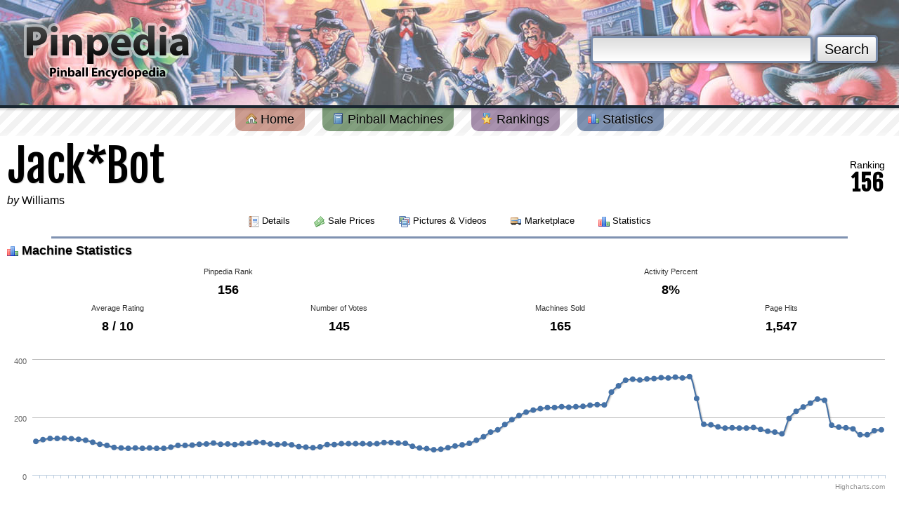

--- FILE ---
content_type: text/html; charset=utf-8
request_url: https://www.pinpedia.com/machine/973/statistics
body_size: 5246
content:
<!DOCTYPE html PUBLIC "-//W3C//DTD XHTML 1.0 Transitional//EN" "http://www.w3.org/TR/xhtml1/DTD/xhtml1-transitional.dtd">
<html xmlns="http://www.w3.org/1999/xhtml" xmlns:og="http://opengraphprotocol.org/schema/" xmlns:fb="http://developers.facebook.com/schema/">
<head>
	<meta http-equiv="content-type" content="text/html; charset=UTF-8">
	<meta property='fb:app_id' content='107609879280742' />
<meta property='og:site_name' content='Pinpedia' />
<meta property='og:title' content='Jack*Bot' />
<meta property='og:image' content='https://cdn.pinpedia.com/photos/13852_N.jpg' />
<meta property='og:type' content='game' />
<meta property='og:url' content='https://www.pinpedia.com/machine/973' />
<meta name='twitter:site' content='@pinpedia' />
<meta name='keywords' content='Jack*Bot pinball, 1995 pinball machines, Williams pinball machines, pinball buying guide, sales, auctions, prices, machine value, pinball ratings, game features, photos and videos' />
<meta name='twitter:card' content='summary_large_image' />
<meta name='twitter:title' content='Jack*Bot' />
<meta name='twitter:image' content='https://cdn.pinpedia.com/photos/13852_N.jpg' />

	
	<title>Jack*Bot - Machine Statistics - Pinpedia</title>
	
	
	<link type='application/opensearchdescription+xml' rel='search' href='https://www.pinpedia.com/osd.xml' />
	<link rel='apple-touch-icon' sizes='180x180' href='https://www.pinpedia.com/apple-touch-icon.png' />
	<link rel='icon' type='image/png' sizes='32x32' href='https://www.pinpedia.com/favicon-32x32.png' />
	<link rel='icon' type='image/png' sizes='16x16' href='https://www.pinpedia.com/favicon-16x16.png' />
	<link rel='manifest' href='https://www.pinpedia.com/site.webmanifest' />
	
	<link rel='preconnect' href='https://fonts.gstatic.com'>
	<link href='https://fonts.googleapis.com/css2?family=Bebas+Neue&family=Fjalla+One&display=swap' rel='stylesheet'>

	<link type='text/css' rel='stylesheet' href='https://cdn.pinpedia.com/css/pinpedia.1.css' />

	<script type='text/javascript'>
		window.pinpedia = {
			baseUrl: 'https://www.pinpedia.com/',
			staticUrl: 'https://cdn.pinpedia.com/',
			session: 'f7129bf3d176f4db9e8cb69e34a25a0b'
		};
		
	 	var _gaq = _gaq || [];
	</script>
	
	<script src='https://cdn.pinpedia.com/scripts/jquery-1.7.2.min.js' type='text/javascript'></script>
	<script src='https://cdn.pinpedia.com/scripts/pinpedia.bz1le.js' type='text/javascript'></script>
	
	<script type="text/javascript">	
		$(document).ready(function() {
			$('a[rel=tipsy]').tipsy({fade: true, gravity: $.fn.tipsy.autoWE});
			
			$.TypeAhead('#header-search-query','#header-search-typeahead', {
				queryUrl: window.pinpedia.baseUrl + 'api/typeahead'
			});
		});
	</script>
	<script defer src="https://cloud.umami.is/script.js" data-website-id="7f2cdf34-5ee9-4fd7-b0d2-e93f92d6542b"></script>
</head>
<body style='margin-top:0'>
<div id='header' style="background: url('https://cdn.pinpedia.com/headers/header_cc.jpg') 50% 50%;">

	<form action='https://www.pinpedia.com/search' method='get' id='header-search'>
		<input type='text' id='header-search-query' name='q' value='' />
		<button type='submit'>Search</button>
		<div id='header-search-typeahead' style='display:none;'></div>
	</form>

	<div id='header-logo'>
		<a href='https://www.pinpedia.com/'><img src='https://cdn.pinpedia.com/images/logo.png' alt='' /></a>
	</div>
</div>

<div id='menu'>
	<a href='https://www.pinpedia.com/' class='red'>
		<img src='https://cdn.pinpedia.com/images/blank.png' class='sprite sprite-house' alt='' /> Home
	</a>
	<a href='https://www.pinpedia.com/machine' class='green'>
		<img src='https://cdn.pinpedia.com/images/blank.png' class='sprite sprite-book' alt='' /> Pinball Machines
	</a>
	<a href='https://www.pinpedia.com/ranking' class='purple'>
		<img src='https://cdn.pinpedia.com/images/blank.png' class='sprite sprite-award_star_gold' alt='' /> Rankings
	</a>
	<a href='https://www.pinpedia.com/statistics' class='blue'>
		<img src='https://cdn.pinpedia.com/images/blank.png' class='sprite sprite-chart_bar' alt='' /> Statistics
	</a>
</div>

<div id='content'>
	
	<div style="display:flex;flex-direction:row;justify-content:space-between;align-items:center;">
		<div>
			<h2 style="font-family:'Fjalla One',serif;font-weight:400;line-height:1;font-size:clamp(2rem, calc(60vw / 8 * 2), 4rem);margin-bottom:0">Jack*Bot</h2>
			<div><em>by</em> <a href='https://www.pinpedia.com/manufacturer/518'>Williams</a></div>
		</div>
		<div style="text-align:center;margin:10px">
			<div style="font-size: 0.875rem;line-height:1.25rem;letter-spacing:-0.025em;">
				Ranking
			</div>
			<div style="font-family:'Fjalla One',serif;line-height:1;font-weight:600;font-size:2rem">
				156
			</div>
		</div>
	</div>
		<div class='machine_menu'>
	<a href='https://www.pinpedia.com/machine/973'>
			<img src='https://cdn.pinpedia.com/images/blank.png' class='sprite sprite-report' alt='' /> Details
		</a>
	<a href='https://www.pinpedia.com/machine/973/prices'>
			<img src='https://cdn.pinpedia.com/images/blank.png' class='sprite sprite-money' alt='' /> Sale Prices
		</a>
	<a href='https://www.pinpedia.com/machine/973/media'>
			<img src='https://cdn.pinpedia.com/images/blank.png' class='sprite sprite-images' alt='' /> Pictures &amp; Videos
		</a>
	<a href='https://www.pinpedia.com/machine/973/marketplace'>
			<img src='https://cdn.pinpedia.com/images/blank.png' class='sprite sprite-lorry' alt='' /> Marketplace
		</a>
	<a href='https://www.pinpedia.com/machine/973/statistics' class='strong'>
			<img src='https://cdn.pinpedia.com/images/blank.png' class='sprite sprite-chart_bar' alt='' /> Statistics
		</a>
	</div>
		<hr class='blue' /><h3><img src='https://cdn.pinpedia.com/images/blank.png' class='sprite sprite-chart_bar' alt='' /> Machine Statistics</h3>
<table cellspacing='0'>
<tr class='stats_table_title'>
<td width='50%'>Pinpedia Rank</td>
<td width='50%'>Activity Percent</td>
</tr>
<tr class='stats_table_detail'>
<td>156</td>
<td>8%</td>
</tr>
</table>
<table cellspacing='0'>
<tr class='stats_table_title'>
<td width='25%'>Average Rating</td>
<td width='25%'>Number of Votes</td>
<td width='25%'>Machines Sold</td>
<td width='25%'>Page Hits</td>
</tr>
<tr class='stats_table_detail'>
<td>8 / 10</td>
<td>145</td>
<td>165</td>
<td>1,547</td>
</tr>
</table><br />
<div id="container" style="min-width: 400px; height: 200px; margin: 0 auto"></div><br />

<hr class='green' />

<h3><img src='https://cdn.pinpedia.com/images/blank.png' class='sprite sprite-money' alt='' /> Auction Results</h3>
<table cellspacing='0'>
<tr class='stats_table_title'>
<td width='25%'>Auction Results</td>
<td width='25%'>Average Prices</td>
<td width='25%'>Auction Results (Past Year)</td>
<td width='25%'>Average Prices (Past Year)</td>
</tr>
<tr class='stats_table_detail'>
<td>165</td>
<td>USD $1,740</td>
<td>3</td>
<td>USD $3,626 </td>
</tr>
</table><br />
<div id="containerTwo" style="min-width: 400px; height: 250px; margin: 0 auto"></div><br />

<hr class='green' />	
	
<h3><img src='https://cdn.pinpedia.com/images/blank.png' class='sprite sprite-images' alt='' /> Machine Media</h3>
<table cellspacing='0'>
<tr class='stats_table_title'>
<td width='50%'>Pictures</td>
<td width='50%'>Videos</td>
</tr>
<tr class='stats_table_detail'>
<td>63</td>
<td>1</td>
</tr>
</table>
<br /><hr class='purple' />
<h3>
<a style='float:right;font-weight: normal;font-size: 12px;text-shadow: none;' rel='tipsy' title='As an eBay Partner, we may be compensated if you make a purchase from the follwing listings'>Sponsored Links</a>
<img src='https://cdn.pinpedia.com/images/blank.png' class='sprite sprite-lorry' alt='' /> Ebay Listings
</h3>
<div align='center'>
<script type='text/javascript'><!--
pinpedia_auction_mid = 973;
//--></script>
<script src='https://cdn.pinpedia.com/scripts/ebayauctions.js' type='text/javascript'></script>
</div><br /><br />

<script src='https://cdn.pinpedia.com/scripts/highcharts.js' type='text/javascript'></script>
<script type="text/javascript">
$(function () {
    var chart;
    var chartTwo;
    $(document).ready(function() {
        chart = new Highcharts.Chart({
            chart: {
                renderTo: 'container',
                type: 'line',
                marginBottom: 25
            },
            title: false,
            xAxis: {
                categories: ['Mar 2016','Apr 2016','May 2016','Jun 2016','Jul 2016','Aug 2016','Sep 2016','Oct 2016','Nov 2016','Dec 2016','Jan 2017','Feb 2017','Mar 2017','Apr 2017','May 2017','Jun 2017','Jul 2017','Aug 2017','Sep 2017','Oct 2017','Nov 2017','Dec 2017','Jan 2018','Feb 2018','Mar 2018','Apr 2018','May 2018','Jun 2018','Jul 2018','Aug 2018','Sep 2018','Oct 2018','Nov 2018','Dec 2018','Jan 2019','Feb 2019','Mar 2019','Apr 2019','May 2019','Jun 2019','Jul 2019','Aug 2019','Sep 2019','Oct 2019','Nov 2019','Dec 2019','Jan 2020','Feb 2020','Mar 2020','Apr 2020','May 2020','Jun 2020','Jul 2020','Aug 2020','Sep 2020','Oct 2020','Nov 2020','Dec 2020','Jan 2021','Feb 2021','Mar 2021','Apr 2021','May 2021','Jun 2021','Jul 2021','Aug 2021','Sep 2021','Oct 2021','Nov 2021','Dec 2021','Jan 2022','Feb 2022','Mar 2022','Apr 2022','May 2022','Jun 2022','Jul 2022','Aug 2022','Sep 2022','Oct 2022','Nov 2022','Dec 2022','Jan 2023','Feb 2023','Mar 2023','Apr 2023','May 2023','Jun 2023','Jul 2023','Aug 2023','Sep 2023','Oct 2023','Nov 2023','Dec 2023',' 2024','Jan 2024','Feb 2024','Mar 2024','Apr 2024','May 2024','Jun 2024','Jul 2024','Aug 2024','Sep 2024','Oct 2024','Nov 2024','Dec 2024','Jan 2025','Feb 2025','Mar 2025','Apr 2025','May 2025','Jun 2025','Jul 2025','Aug 2025','Sep 2025','Oct 2025','Nov 2025','Dec 2025','Jan 2026'],
                labels: {
                    enabled: false
                }
            },
            yAxis: {
            	title: false,
                plotLines: [{
                    value: 0,
                    width: 1,
                    color: '#808080'
                }],
                min: 0
            },
            tooltip: {
                formatter: function() {
                    return `<strong>${this.x}</strong><br />Ranked ${this.y}`;
                }
            },
            legend: false,
            series: [{
            	type: 'spline',
                data: [116,122,126,126,127,125,123,120,113,106,102,95,93,92,93,92,93,92,92,96,102,102,103,106,107,110,106,107,105,108,109,113,112,107,105,107,104,98,96,94,97,105,105,108,108,108,108,107,108,112,112,110,109,99,93,91,87,89,94,100,104,109,120,132,148,156,174,191,205,217,224,229,233,233,236,234,236,237,241,243,242,286,308,327,331,328,332,333,336,335,338,335,340,264,175,173,166,162,163,162,162,164,157,151,148,142,195,220,235,248,262,258,172,165,163,159,139,139,153,156]
            }]
        });
        
        chartTwo = new Highcharts.Chart({
            chart: {
                renderTo: 'containerTwo',
                zoomType: 'xy'
            },
            title: false,
            plotOptions: {
                series: {
                    groupPadding: 0
                }
            },
            xAxis: [{
                categories: ['Mar 2016','Apr 2016','May 2016','Jun 2016','Jul 2016','Aug 2016','Sep 2016','Oct 2016','Nov 2016','Dec 2016','Jan 2017','Feb 2017','Mar 2017','Apr 2017','May 2017','Jun 2017','Jul 2017','Aug 2017','Sep 2017','Oct 2017','Nov 2017','Dec 2017','Jan 2018','Feb 2018','Mar 2018','Apr 2018','May 2018','Jun 2018','Jul 2018','Aug 2018','Sep 2018','Oct 2018','Nov 2018','Dec 2018','Jan 2019','Feb 2019','Mar 2019','Apr 2019','May 2019','Jun 2019','Jul 2019','Aug 2019','Sep 2019','Oct 2019','Nov 2019','Dec 2019','Jan 2020','Feb 2020','Mar 2020','Apr 2020','May 2020','Jun 2020','Jul 2020','Aug 2020','Sep 2020','Oct 2020','Nov 2020','Dec 2020','Jan 2021','Feb 2021','Mar 2021','Apr 2021','May 2021','Jun 2021','Jul 2021','Aug 2021','Sep 2021','Oct 2021','Nov 2021','Dec 2021','Jan 2022','Feb 2022','Mar 2022','Apr 2022','May 2022','Jun 2022','Jul 2022','Aug 2022','Sep 2022','Oct 2022','Nov 2022','Dec 2022','Jan 2023','Feb 2023','Mar 2023','Apr 2023','May 2023','Jun 2023','Jul 2023','Aug 2023','Sep 2023','Oct 2023','Nov 2023','Dec 2023',' 2024','Jan 2024','Feb 2024','Mar 2024','Apr 2024','May 2024','Jun 2024','Jul 2024','Aug 2024','Sep 2024','Oct 2024','Nov 2024','Dec 2024','Jan 2025','Feb 2025','Mar 2025','Apr 2025','May 2025','Jun 2025','Jul 2025','Aug 2025','Sep 2025','Oct 2025','Nov 2025','Dec 2025','Jan 2026'],
                labels: {
                    enabled: false
                }
            }],
            yAxis: [{ // Primary yAxis
                labels: {
                    formatter: function () {
                        return '$' + Highcharts.numberFormat(this.value,0);
                    },
                    style: {
                        color: '#89A54E'
                    }
                },
                title: {
                    text: 'Average Price',
                    style: {
                        color: '#89A54E'
                    }
                },
                min: 0
            }, { // Secondary yAxis
                title: {
                    text: 'Sales',
                    style: {
                        color: '#4572A7'
                    }
                },
                labels: {
                    formatter: function() {
                        return this.value;
                    },
                    style: {
                        color: '#4572A7'
                    }
                },
                opposite: true
            }],
            tooltip: {
                formatter: function() {
                    const title = `<strong>${this.x}</strong>`;
                    const formatted = Highcharts.numberFormat(this.y,0);
                    
                    if (this.series.name == 'Sales') {
                        return `${title}<br />${formatted} Sales`;
                    }
                    
                    return `${title}<br />USD $${formatted}`;
                }
            },
            legend: false,
            series: [{
                name: 'Sales',
                color: '#4572A7',
                opacity: 0.5,
                shadow: false,
                type: 'column',
                yAxis: 1,
                data: [5,4,4,3,3,2,3,6,7,9,10,12,12,12,11,11,10,12,11,9,8,6,5,3,4,4,6,6,8,7,7,6,7,8,9,9,10,11,11,11,9,8,8,7,7,7,7,7,6,6,4,6,6,7,9,9,10,10,9,9,8,7,6,5,5,4,2,2,1,1,1,1,1,1,1,1,1,1,1,1,1,0,0,0,0,0,0,0,0,0,0,0,0,2,3,3,3,3,3,3,2,2,2,2,2,2,0,0,0,0,0,0,1,1,1,1,1,2,3,3]
    
            }, {
                name: 'Average Price',
                color: '#89A54E',
                type: 'spline',
                data: [2087,2013,2352,2461,2400,2811,2709,2400,2701,2601,2448,2485,2485,2485,2425,2425,2420,2504,2504,2871,2666,2805,3151,3473,2961,2961,2782,2782,2573,2517,2517,2175,2283,2162,2091,2091,2191,2408,2261,2261,2331,2262,2262,2167,2167,2470,2730,2730,2981,2640,3151,3426,3426,3606,3743,3743,3692,3779,3828,3828,3895,4090,4012,4136,4136,3997,3775,3775,4310,4170,4170,4170,4170,4170,4170,4170,4170,4170,4170,4170,4170,0,0,0,0,0,0,0,0,0,0,0,0,4923,4342,4342,4342,4342,4342,4342,4923,4923,4923,4923,4923,4923,0,0,0,0,0,0,4344,4344,4344,4344,4344,3637,3626,3626]
            }]
        });
    });
    
});
</script>
<hr class='purple' /><div class='machine_menu'>
	<a href='https://www.pinpedia.com/machine/973'>
			<img src='https://cdn.pinpedia.com/images/blank.png' class='sprite sprite-report' alt='' /> Details
		</a>
	<a href='https://www.pinpedia.com/machine/973/prices'>
			<img src='https://cdn.pinpedia.com/images/blank.png' class='sprite sprite-money' alt='' /> Sale Prices
		</a>
	<a href='https://www.pinpedia.com/machine/973/media'>
			<img src='https://cdn.pinpedia.com/images/blank.png' class='sprite sprite-images' alt='' /> Pictures &amp; Videos
		</a>
	<a href='https://www.pinpedia.com/machine/973/marketplace'>
			<img src='https://cdn.pinpedia.com/images/blank.png' class='sprite sprite-lorry' alt='' /> Marketplace
		</a>
	<a href='https://www.pinpedia.com/machine/973/statistics' class='strong'>
			<img src='https://cdn.pinpedia.com/images/blank.png' class='sprite sprite-chart_bar' alt='' /> Statistics
		</a>
	</div><br />
	<hr class='red' />
	<div style='text-align:center'>
<script async src="https://pagead2.googlesyndication.com/pagead/js/adsbygoogle.js?client=ca-pub-2270778389861028"
     crossorigin="anonymous"></script>
<ins class="adsbygoogle"
     style="display:block; text-align:center;"
     data-ad-layout="in-article"
     data-ad-format="fluid"
     data-ad-client="ca-pub-2270778389861028"
     data-ad-slot="5687706870"></ins>
<script>
     (adsbygoogle = window.adsbygoogle || []).push({});
</script>
	</div>
	<div id='copyright' style='width:80%'>
		<img src='https://cdn.pinpedia.com/images/blank.png' alt='' class='sprite-flippers-left' />
		<img src='https://cdn.pinpedia.com/images/blank.png' alt='' class='sprite-flippers-right'/>
		<div>
				<a href='https://www.pinpedia.com/'>Home</a> &middot; 
				<a href='https://www.pinpedia.com/machine'>Browse Machines</a> &middot; 
		        <a href='https://www.pinpedia.com/ranking'>Rankings</a> &middot;
				<a href='https://www.pinpedia.com/statistics'>Statistics</a>
				<br />
				<a href='https://www.pinpedia.com/privatepolicy'>Private Policy</a> &middot; 
				<a href='https://www.pinpedia.com/search'>Search Website</a> &middot; 
				<a href="/cdn-cgi/l/email-protection#52313d3c2633312612223b3c2237363b337c313d3f">Contact Us</a>
				<br /><br />
				As an eBay Partner, we may earn a commission from qualifying purchases made through links on this site, at no additional cost to you.<br />
				All trademarks and copyrighted materials remain property of their respective owners. All other content copyright 2007 - 2026 Pinpedia.
		</div>
	</div>
	<br class='clearfix' />
</div>
<div id='baseboard'>&nbsp;</div>

<div id='currency-popup' style='display:none'>
	<h3><img src='https://cdn.pinpedia.com/images/blank.png' class='sprite sprite-money' alt='' /> Currency Settings</h3>
	<hr />
		Your currency is set to <em>Default</em>
	<hr /><div style='text-align:center'>
			We have detected you live in <em>United States</em><br />
			<form action='https://www.pinpedia.com/account/currency' method='post'>
				<input type='hidden' name='refer' value='%2Fmachine%2F973%2Fstatistics' />
				<input type='hidden' name='hash' value='fb9d1adec8d908f070977dc2fc8b94cd' />
				<input type='hidden' name='set' value='USD' />
				<input type='submit' value='Set Your Currency to USD' style='margin-top:10px' />
			</form>
		</div>
	<hr /> 
		<form action='https://www.pinpedia.com/account/currency' method='post'>
			<input type='hidden' name='refer' value='%2Fmachine%2F973%2Fstatistics' />
			<input type='hidden' name='hash' value='fb9d1adec8d908f070977dc2fc8b94cd' />
			Set Currency to
			<select name='set'><option>Default</option><option>AUD</option><option>BGN</option><option>CAD</option><option>CHF</option><option>CNY</option><option>CZK</option><option>DKK</option><option>EEK</option><option>EUR</option><option>GBP</option><option>HKD</option><option>HRK</option><option>HUF</option><option>IDR</option><option>JPY</option><option>KRW</option><option>LTL</option><option>LVL</option><option>MYR</option><option>NOK</option><option>NZD</option><option>PHP</option><option>PLN</option><option>RON</option><option>RUB</option><option>SEK</option><option>SGD</option><option>THB</option><option>TRY</option><option>USD</option><option>ZAR</option></select>
			<input type='submit' value='Change' />
		</form>
	<hr />
	<div align='right'>
		<img src='https://cdn.pinpedia.com/images/facebox/closelabel.gif' alt='Close Popup' class='pointer popup-close' />
	</div>
</div>
	<script data-cfasync="false" src="/cdn-cgi/scripts/5c5dd728/cloudflare-static/email-decode.min.js"></script><script type='text/javascript'>
		$(document).ready( function() {
			$('#memberCurrency').click(function(event) {
				event.preventDefault();
		    	$.popup( $('#currency-popup').html() );
		    });
		});
	</script>

<script defer src="https://static.cloudflareinsights.com/beacon.min.js/vcd15cbe7772f49c399c6a5babf22c1241717689176015" integrity="sha512-ZpsOmlRQV6y907TI0dKBHq9Md29nnaEIPlkf84rnaERnq6zvWvPUqr2ft8M1aS28oN72PdrCzSjY4U6VaAw1EQ==" data-cf-beacon='{"version":"2024.11.0","token":"4dc816e9d67d4d95bf6c2a793a80f095","r":1,"server_timing":{"name":{"cfCacheStatus":true,"cfEdge":true,"cfExtPri":true,"cfL4":true,"cfOrigin":true,"cfSpeedBrain":true},"location_startswith":null}}' crossorigin="anonymous"></script>
</body>
</html>

--- FILE ---
content_type: text/html; charset=utf-8
request_url: https://www.pinpedia.com/machine/973/statistics
body_size: 4945
content:
<!DOCTYPE html PUBLIC "-//W3C//DTD XHTML 1.0 Transitional//EN" "http://www.w3.org/TR/xhtml1/DTD/xhtml1-transitional.dtd">
<html xmlns="http://www.w3.org/1999/xhtml" xmlns:og="http://opengraphprotocol.org/schema/" xmlns:fb="http://developers.facebook.com/schema/">
<head>
	<meta http-equiv="content-type" content="text/html; charset=UTF-8">
	<meta property='fb:app_id' content='107609879280742' />
<meta property='og:site_name' content='Pinpedia' />
<meta property='og:title' content='Jack*Bot' />
<meta property='og:image' content='https://cdn.pinpedia.com/photos/13852_N.jpg' />
<meta property='og:type' content='game' />
<meta property='og:url' content='https://www.pinpedia.com/machine/973' />
<meta name='twitter:site' content='@pinpedia' />
<meta name='keywords' content='Jack*Bot pinball, 1995 pinball machines, Williams pinball machines, pinball buying guide, sales, auctions, prices, machine value, pinball ratings, game features, photos and videos' />
<meta name='twitter:card' content='summary_large_image' />
<meta name='twitter:title' content='Jack*Bot' />
<meta name='twitter:image' content='https://cdn.pinpedia.com/photos/13852_N.jpg' />

	
	<title>Jack*Bot - Machine Statistics - Pinpedia</title>
	
	
	<link type='application/opensearchdescription+xml' rel='search' href='https://www.pinpedia.com/osd.xml' />
	<link rel='apple-touch-icon' sizes='180x180' href='https://www.pinpedia.com/apple-touch-icon.png' />
	<link rel='icon' type='image/png' sizes='32x32' href='https://www.pinpedia.com/favicon-32x32.png' />
	<link rel='icon' type='image/png' sizes='16x16' href='https://www.pinpedia.com/favicon-16x16.png' />
	<link rel='manifest' href='https://www.pinpedia.com/site.webmanifest' />
	
	<link rel='preconnect' href='https://fonts.gstatic.com'>
	<link href='https://fonts.googleapis.com/css2?family=Bebas+Neue&family=Fjalla+One&display=swap' rel='stylesheet'>

	<link type='text/css' rel='stylesheet' href='https://cdn.pinpedia.com/css/pinpedia.1.css' />

	<script type='text/javascript'>
		window.pinpedia = {
			baseUrl: 'https://www.pinpedia.com/',
			staticUrl: 'https://cdn.pinpedia.com/',
			session: 'f7129bf3d176f4db9e8cb69e34a25a0b'
		};
		
	 	var _gaq = _gaq || [];
	</script>
	
	<script src='https://cdn.pinpedia.com/scripts/jquery-1.7.2.min.js' type='text/javascript'></script>
	<script src='https://cdn.pinpedia.com/scripts/pinpedia.bz1le.js' type='text/javascript'></script>
	
	<script type="text/javascript">	
		$(document).ready(function() {
			$('a[rel=tipsy]').tipsy({fade: true, gravity: $.fn.tipsy.autoWE});
			
			$.TypeAhead('#header-search-query','#header-search-typeahead', {
				queryUrl: window.pinpedia.baseUrl + 'api/typeahead'
			});
		});
	</script>
	<script defer src="https://cloud.umami.is/script.js" data-website-id="7f2cdf34-5ee9-4fd7-b0d2-e93f92d6542b"></script>
</head>
<body style='margin-top:0'>
<div id='header' style="background: url('https://cdn.pinpedia.com/headers/header_cc.jpg') 50% 50%;">

	<form action='https://www.pinpedia.com/search' method='get' id='header-search'>
		<input type='text' id='header-search-query' name='q' value='' />
		<button type='submit'>Search</button>
		<div id='header-search-typeahead' style='display:none;'></div>
	</form>

	<div id='header-logo'>
		<a href='https://www.pinpedia.com/'><img src='https://cdn.pinpedia.com/images/logo.png' alt='' /></a>
	</div>
</div>

<div id='menu'>
	<a href='https://www.pinpedia.com/' class='red'>
		<img src='https://cdn.pinpedia.com/images/blank.png' class='sprite sprite-house' alt='' /> Home
	</a>
	<a href='https://www.pinpedia.com/machine' class='green'>
		<img src='https://cdn.pinpedia.com/images/blank.png' class='sprite sprite-book' alt='' /> Pinball Machines
	</a>
	<a href='https://www.pinpedia.com/ranking' class='purple'>
		<img src='https://cdn.pinpedia.com/images/blank.png' class='sprite sprite-award_star_gold' alt='' /> Rankings
	</a>
	<a href='https://www.pinpedia.com/statistics' class='blue'>
		<img src='https://cdn.pinpedia.com/images/blank.png' class='sprite sprite-chart_bar' alt='' /> Statistics
	</a>
</div>

<div id='content'>
	
	<div style="display:flex;flex-direction:row;justify-content:space-between;align-items:center;">
		<div>
			<h2 style="font-family:'Fjalla One',serif;font-weight:400;line-height:1;font-size:clamp(2rem, calc(60vw / 8 * 2), 4rem);margin-bottom:0">Jack*Bot</h2>
			<div><em>by</em> <a href='https://www.pinpedia.com/manufacturer/518'>Williams</a></div>
		</div>
		<div style="text-align:center;margin:10px">
			<div style="font-size: 0.875rem;line-height:1.25rem;letter-spacing:-0.025em;">
				Ranking
			</div>
			<div style="font-family:'Fjalla One',serif;line-height:1;font-weight:600;font-size:2rem">
				156
			</div>
		</div>
	</div>
		<div class='machine_menu'>
	<a href='https://www.pinpedia.com/machine/973'>
			<img src='https://cdn.pinpedia.com/images/blank.png' class='sprite sprite-report' alt='' /> Details
		</a>
	<a href='https://www.pinpedia.com/machine/973/prices'>
			<img src='https://cdn.pinpedia.com/images/blank.png' class='sprite sprite-money' alt='' /> Sale Prices
		</a>
	<a href='https://www.pinpedia.com/machine/973/media'>
			<img src='https://cdn.pinpedia.com/images/blank.png' class='sprite sprite-images' alt='' /> Pictures &amp; Videos
		</a>
	<a href='https://www.pinpedia.com/machine/973/marketplace'>
			<img src='https://cdn.pinpedia.com/images/blank.png' class='sprite sprite-lorry' alt='' /> Marketplace
		</a>
	<a href='https://www.pinpedia.com/machine/973/statistics' class='strong'>
			<img src='https://cdn.pinpedia.com/images/blank.png' class='sprite sprite-chart_bar' alt='' /> Statistics
		</a>
	</div>
		<hr class='blue' /><h3><img src='https://cdn.pinpedia.com/images/blank.png' class='sprite sprite-chart_bar' alt='' /> Machine Statistics</h3>
<table cellspacing='0'>
<tr class='stats_table_title'>
<td width='50%'>Pinpedia Rank</td>
<td width='50%'>Activity Percent</td>
</tr>
<tr class='stats_table_detail'>
<td>156</td>
<td>8%</td>
</tr>
</table>
<table cellspacing='0'>
<tr class='stats_table_title'>
<td width='25%'>Average Rating</td>
<td width='25%'>Number of Votes</td>
<td width='25%'>Machines Sold</td>
<td width='25%'>Page Hits</td>
</tr>
<tr class='stats_table_detail'>
<td>8 / 10</td>
<td>145</td>
<td>165</td>
<td>1,547</td>
</tr>
</table><br />
<div id="container" style="min-width: 400px; height: 200px; margin: 0 auto"></div><br />

<hr class='green' />

<h3><img src='https://cdn.pinpedia.com/images/blank.png' class='sprite sprite-money' alt='' /> Auction Results</h3>
<table cellspacing='0'>
<tr class='stats_table_title'>
<td width='25%'>Auction Results</td>
<td width='25%'>Average Prices</td>
<td width='25%'>Auction Results (Past Year)</td>
<td width='25%'>Average Prices (Past Year)</td>
</tr>
<tr class='stats_table_detail'>
<td>165</td>
<td>USD $1,740</td>
<td>3</td>
<td>USD $3,626 </td>
</tr>
</table><br />
<div id="containerTwo" style="min-width: 400px; height: 250px; margin: 0 auto"></div><br />

<hr class='green' />	
	
<h3><img src='https://cdn.pinpedia.com/images/blank.png' class='sprite sprite-images' alt='' /> Machine Media</h3>
<table cellspacing='0'>
<tr class='stats_table_title'>
<td width='50%'>Pictures</td>
<td width='50%'>Videos</td>
</tr>
<tr class='stats_table_detail'>
<td>63</td>
<td>1</td>
</tr>
</table>
<br /><hr class='purple' />
<h3>
<a style='float:right;font-weight: normal;font-size: 12px;text-shadow: none;' rel='tipsy' title='As an eBay Partner, we may be compensated if you make a purchase from the follwing listings'>Sponsored Links</a>
<img src='https://cdn.pinpedia.com/images/blank.png' class='sprite sprite-lorry' alt='' /> Ebay Listings
</h3>
<div align='center'>
<script type='text/javascript'><!--
pinpedia_auction_mid = 973;
//--></script>
<script src='https://cdn.pinpedia.com/scripts/ebayauctions.js' type='text/javascript'></script>
</div><br /><br />

<script src='https://cdn.pinpedia.com/scripts/highcharts.js' type='text/javascript'></script>
<script type="text/javascript">
$(function () {
    var chart;
    var chartTwo;
    $(document).ready(function() {
        chart = new Highcharts.Chart({
            chart: {
                renderTo: 'container',
                type: 'line',
                marginBottom: 25
            },
            title: false,
            xAxis: {
                categories: ['Mar 2016','Apr 2016','May 2016','Jun 2016','Jul 2016','Aug 2016','Sep 2016','Oct 2016','Nov 2016','Dec 2016','Jan 2017','Feb 2017','Mar 2017','Apr 2017','May 2017','Jun 2017','Jul 2017','Aug 2017','Sep 2017','Oct 2017','Nov 2017','Dec 2017','Jan 2018','Feb 2018','Mar 2018','Apr 2018','May 2018','Jun 2018','Jul 2018','Aug 2018','Sep 2018','Oct 2018','Nov 2018','Dec 2018','Jan 2019','Feb 2019','Mar 2019','Apr 2019','May 2019','Jun 2019','Jul 2019','Aug 2019','Sep 2019','Oct 2019','Nov 2019','Dec 2019','Jan 2020','Feb 2020','Mar 2020','Apr 2020','May 2020','Jun 2020','Jul 2020','Aug 2020','Sep 2020','Oct 2020','Nov 2020','Dec 2020','Jan 2021','Feb 2021','Mar 2021','Apr 2021','May 2021','Jun 2021','Jul 2021','Aug 2021','Sep 2021','Oct 2021','Nov 2021','Dec 2021','Jan 2022','Feb 2022','Mar 2022','Apr 2022','May 2022','Jun 2022','Jul 2022','Aug 2022','Sep 2022','Oct 2022','Nov 2022','Dec 2022','Jan 2023','Feb 2023','Mar 2023','Apr 2023','May 2023','Jun 2023','Jul 2023','Aug 2023','Sep 2023','Oct 2023','Nov 2023','Dec 2023',' 2024','Jan 2024','Feb 2024','Mar 2024','Apr 2024','May 2024','Jun 2024','Jul 2024','Aug 2024','Sep 2024','Oct 2024','Nov 2024','Dec 2024','Jan 2025','Feb 2025','Mar 2025','Apr 2025','May 2025','Jun 2025','Jul 2025','Aug 2025','Sep 2025','Oct 2025','Nov 2025','Dec 2025','Jan 2026'],
                labels: {
                    enabled: false
                }
            },
            yAxis: {
            	title: false,
                plotLines: [{
                    value: 0,
                    width: 1,
                    color: '#808080'
                }],
                min: 0
            },
            tooltip: {
                formatter: function() {
                    return `<strong>${this.x}</strong><br />Ranked ${this.y}`;
                }
            },
            legend: false,
            series: [{
            	type: 'spline',
                data: [116,122,126,126,127,125,123,120,113,106,102,95,93,92,93,92,93,92,92,96,102,102,103,106,107,110,106,107,105,108,109,113,112,107,105,107,104,98,96,94,97,105,105,108,108,108,108,107,108,112,112,110,109,99,93,91,87,89,94,100,104,109,120,132,148,156,174,191,205,217,224,229,233,233,236,234,236,237,241,243,242,286,308,327,331,328,332,333,336,335,338,335,340,264,175,173,166,162,163,162,162,164,157,151,148,142,195,220,235,248,262,258,172,165,163,159,139,139,153,156]
            }]
        });
        
        chartTwo = new Highcharts.Chart({
            chart: {
                renderTo: 'containerTwo',
                zoomType: 'xy'
            },
            title: false,
            plotOptions: {
                series: {
                    groupPadding: 0
                }
            },
            xAxis: [{
                categories: ['Mar 2016','Apr 2016','May 2016','Jun 2016','Jul 2016','Aug 2016','Sep 2016','Oct 2016','Nov 2016','Dec 2016','Jan 2017','Feb 2017','Mar 2017','Apr 2017','May 2017','Jun 2017','Jul 2017','Aug 2017','Sep 2017','Oct 2017','Nov 2017','Dec 2017','Jan 2018','Feb 2018','Mar 2018','Apr 2018','May 2018','Jun 2018','Jul 2018','Aug 2018','Sep 2018','Oct 2018','Nov 2018','Dec 2018','Jan 2019','Feb 2019','Mar 2019','Apr 2019','May 2019','Jun 2019','Jul 2019','Aug 2019','Sep 2019','Oct 2019','Nov 2019','Dec 2019','Jan 2020','Feb 2020','Mar 2020','Apr 2020','May 2020','Jun 2020','Jul 2020','Aug 2020','Sep 2020','Oct 2020','Nov 2020','Dec 2020','Jan 2021','Feb 2021','Mar 2021','Apr 2021','May 2021','Jun 2021','Jul 2021','Aug 2021','Sep 2021','Oct 2021','Nov 2021','Dec 2021','Jan 2022','Feb 2022','Mar 2022','Apr 2022','May 2022','Jun 2022','Jul 2022','Aug 2022','Sep 2022','Oct 2022','Nov 2022','Dec 2022','Jan 2023','Feb 2023','Mar 2023','Apr 2023','May 2023','Jun 2023','Jul 2023','Aug 2023','Sep 2023','Oct 2023','Nov 2023','Dec 2023',' 2024','Jan 2024','Feb 2024','Mar 2024','Apr 2024','May 2024','Jun 2024','Jul 2024','Aug 2024','Sep 2024','Oct 2024','Nov 2024','Dec 2024','Jan 2025','Feb 2025','Mar 2025','Apr 2025','May 2025','Jun 2025','Jul 2025','Aug 2025','Sep 2025','Oct 2025','Nov 2025','Dec 2025','Jan 2026'],
                labels: {
                    enabled: false
                }
            }],
            yAxis: [{ // Primary yAxis
                labels: {
                    formatter: function () {
                        return '$' + Highcharts.numberFormat(this.value,0);
                    },
                    style: {
                        color: '#89A54E'
                    }
                },
                title: {
                    text: 'Average Price',
                    style: {
                        color: '#89A54E'
                    }
                },
                min: 0
            }, { // Secondary yAxis
                title: {
                    text: 'Sales',
                    style: {
                        color: '#4572A7'
                    }
                },
                labels: {
                    formatter: function() {
                        return this.value;
                    },
                    style: {
                        color: '#4572A7'
                    }
                },
                opposite: true
            }],
            tooltip: {
                formatter: function() {
                    const title = `<strong>${this.x}</strong>`;
                    const formatted = Highcharts.numberFormat(this.y,0);
                    
                    if (this.series.name == 'Sales') {
                        return `${title}<br />${formatted} Sales`;
                    }
                    
                    return `${title}<br />USD $${formatted}`;
                }
            },
            legend: false,
            series: [{
                name: 'Sales',
                color: '#4572A7',
                opacity: 0.5,
                shadow: false,
                type: 'column',
                yAxis: 1,
                data: [5,4,4,3,3,2,3,6,7,9,10,12,12,12,11,11,10,12,11,9,8,6,5,3,4,4,6,6,8,7,7,6,7,8,9,9,10,11,11,11,9,8,8,7,7,7,7,7,6,6,4,6,6,7,9,9,10,10,9,9,8,7,6,5,5,4,2,2,1,1,1,1,1,1,1,1,1,1,1,1,1,0,0,0,0,0,0,0,0,0,0,0,0,2,3,3,3,3,3,3,2,2,2,2,2,2,0,0,0,0,0,0,1,1,1,1,1,2,3,3]
    
            }, {
                name: 'Average Price',
                color: '#89A54E',
                type: 'spline',
                data: [2087,2013,2352,2461,2400,2811,2709,2400,2701,2601,2448,2485,2485,2485,2425,2425,2420,2504,2504,2871,2666,2805,3151,3473,2961,2961,2782,2782,2573,2517,2517,2175,2283,2162,2091,2091,2191,2408,2261,2261,2331,2262,2262,2167,2167,2470,2730,2730,2981,2640,3151,3426,3426,3606,3743,3743,3692,3779,3828,3828,3895,4090,4012,4136,4136,3997,3775,3775,4310,4170,4170,4170,4170,4170,4170,4170,4170,4170,4170,4170,4170,0,0,0,0,0,0,0,0,0,0,0,0,4923,4342,4342,4342,4342,4342,4342,4923,4923,4923,4923,4923,4923,0,0,0,0,0,0,4344,4344,4344,4344,4344,3637,3626,3626]
            }]
        });
    });
    
});
</script>
<hr class='purple' /><div class='machine_menu'>
	<a href='https://www.pinpedia.com/machine/973'>
			<img src='https://cdn.pinpedia.com/images/blank.png' class='sprite sprite-report' alt='' /> Details
		</a>
	<a href='https://www.pinpedia.com/machine/973/prices'>
			<img src='https://cdn.pinpedia.com/images/blank.png' class='sprite sprite-money' alt='' /> Sale Prices
		</a>
	<a href='https://www.pinpedia.com/machine/973/media'>
			<img src='https://cdn.pinpedia.com/images/blank.png' class='sprite sprite-images' alt='' /> Pictures &amp; Videos
		</a>
	<a href='https://www.pinpedia.com/machine/973/marketplace'>
			<img src='https://cdn.pinpedia.com/images/blank.png' class='sprite sprite-lorry' alt='' /> Marketplace
		</a>
	<a href='https://www.pinpedia.com/machine/973/statistics' class='strong'>
			<img src='https://cdn.pinpedia.com/images/blank.png' class='sprite sprite-chart_bar' alt='' /> Statistics
		</a>
	</div><br />
	<hr class='red' />
	<div style='text-align:center'>
<script async src="https://pagead2.googlesyndication.com/pagead/js/adsbygoogle.js?client=ca-pub-2270778389861028"
     crossorigin="anonymous"></script>
<ins class="adsbygoogle"
     style="display:block; text-align:center;"
     data-ad-layout="in-article"
     data-ad-format="fluid"
     data-ad-client="ca-pub-2270778389861028"
     data-ad-slot="5687706870"></ins>
<script>
     (adsbygoogle = window.adsbygoogle || []).push({});
</script>
	</div>
	<div id='copyright' style='width:80%'>
		<img src='https://cdn.pinpedia.com/images/blank.png' alt='' class='sprite-flippers-left' />
		<img src='https://cdn.pinpedia.com/images/blank.png' alt='' class='sprite-flippers-right'/>
		<div>
				<a href='https://www.pinpedia.com/'>Home</a> &middot; 
				<a href='https://www.pinpedia.com/machine'>Browse Machines</a> &middot; 
		        <a href='https://www.pinpedia.com/ranking'>Rankings</a> &middot;
				<a href='https://www.pinpedia.com/statistics'>Statistics</a>
				<br />
				<a href='https://www.pinpedia.com/privatepolicy'>Private Policy</a> &middot; 
				<a href='https://www.pinpedia.com/search'>Search Website</a> &middot; 
				<a href='mailto:contact@pinpedia.com'>Contact Us</a>
				<br /><br />
				As an eBay Partner, we may earn a commission from qualifying purchases made through links on this site, at no additional cost to you.<br />
				All trademarks and copyrighted materials remain property of their respective owners. All other content copyright 2007 - 2026 Pinpedia.
		</div>
	</div>
	<br class='clearfix' />
</div>
<div id='baseboard'>&nbsp;</div>

<div id='currency-popup' style='display:none'>
	<h3><img src='https://cdn.pinpedia.com/images/blank.png' class='sprite sprite-money' alt='' /> Currency Settings</h3>
	<hr />
		Your currency is set to <em>Default</em>
	<hr /><div style='text-align:center'>
			We have detected you live in <em>United States</em><br />
			<form action='https://www.pinpedia.com/account/currency' method='post'>
				<input type='hidden' name='refer' value='%2Fmachine%2F973%2Fstatistics' />
				<input type='hidden' name='hash' value='fb9d1adec8d908f070977dc2fc8b94cd' />
				<input type='hidden' name='set' value='USD' />
				<input type='submit' value='Set Your Currency to USD' style='margin-top:10px' />
			</form>
		</div>
	<hr /> 
		<form action='https://www.pinpedia.com/account/currency' method='post'>
			<input type='hidden' name='refer' value='%2Fmachine%2F973%2Fstatistics' />
			<input type='hidden' name='hash' value='fb9d1adec8d908f070977dc2fc8b94cd' />
			Set Currency to
			<select name='set'><option>Default</option><option>AUD</option><option>BGN</option><option>CAD</option><option>CHF</option><option>CNY</option><option>CZK</option><option>DKK</option><option>EEK</option><option>EUR</option><option>GBP</option><option>HKD</option><option>HRK</option><option>HUF</option><option>IDR</option><option>JPY</option><option>KRW</option><option>LTL</option><option>LVL</option><option>MYR</option><option>NOK</option><option>NZD</option><option>PHP</option><option>PLN</option><option>RON</option><option>RUB</option><option>SEK</option><option>SGD</option><option>THB</option><option>TRY</option><option>USD</option><option>ZAR</option></select>
			<input type='submit' value='Change' />
		</form>
	<hr />
	<div align='right'>
		<img src='https://cdn.pinpedia.com/images/facebox/closelabel.gif' alt='Close Popup' class='pointer popup-close' />
	</div>
</div>
	<script type='text/javascript'>
		$(document).ready( function() {
			$('#memberCurrency').click(function(event) {
				event.preventDefault();
		    	$.popup( $('#currency-popup').html() );
		    });
		});
	</script>

</body>
</html>

--- FILE ---
content_type: text/html; charset=UTF-8
request_url: https://www.pinpedia.com/api/auction?width=1280&height=120&mid=973&type=ajax
body_size: 1174
content:
<style type="text/css" media="all">
.e_w a { 
    display: block; border-radius: 0.25rem; background-color: #ffffff; box-shadow: 0 1px 3px 0 rgba(0, 0, 0, 0.1), 0 1px 2px 0 rgba(0, 0, 0, 0.06); 
    -moz-column-break-inside: avoid;
    break-inside: avoid-column;
    max-width: 250px;
}
.e_w a:hover { text-decoration: none; box-shadow: 0 0 0 0px #ffffff, 0 0 0 calc(2px + 0px) rgb(59,130,246,0.5), 0 0 #000000; }
.e_w .p { padding: 0.5rem; }
.e_w .title {
    overflow: hidden; 
    display: -webkit-box; 
    -webkit-box-orient: vertical; 
    -webkit-line-clamp: 2; 
    font-size: 0.75rem; 
    line-height: 1rem; 
    font-weight: 600; 
    letter-spacing: -0.025em;
    min-height:2rem;
}
.e_w .img {
    height: 8rem; 
    width: auto; 
    background-size: cover; 
    background-position: center; 
    padding-top: 0.25rem;
}
.e_w .ebay {
    display: inline-block;
    border-top-right-radius: 0.25rem; 
    border-bottom-right-radius: 0.25rem; 
    background-color: #ffffff; 
    padding: 0.1rem; 
}
.e_w .flex {
    display: flex; 
    flex-direction: row; 
    flex-wrap: wrap; 
    align-items: center; 
    justify-content: center; 
    gap: 0.5rem;
}
.e_w .ships {
    font-size: 0.7rem; 
    line-height: 1rem; 
    letter-spacing: -0.025em; 
    color: rgb(30,41,59);
}
.e_w {
    display: flex;
    justify-content: space-evenly;
    text-align:left;
    gap: 0.5rem; 
    padding: 0.5rem; 
}
</style><div class='e_w'><a href='https://www.ebay.com/itm/116983601984?mkcid=1&mkrid=711-53200-19255-0&siteid=0&campid=&customid=0&toolid=10001&mkevt=1' target='_blank' rel='nofollow' data-umami-event='ebay-a' title='Sponsored Link'>
                <div class='p'>
                    <span class='title'>Bally Flipper Star Trek mit viel Zubehör. </span>
                </div>
                <div class='img' style='background-image: url(https://i.ebayimg.com/images/g/~WkAAeSw15tn2p6Z/s-l225.jpg);'>
                    <span class='ebay'><img src='https://cdn.pinpedia.com/images/ebay_logo.gif' alt='View Ebay Listing' style="height: 1.5rem;" /></span>
                    <img style="text-decoration:none;border:0;padding:0;margin:0;" src="//rover.ebay.com/roverimp/1/711-53200-19255-0/1?ff3=2&pub=5574628951&toolid=10001&campid=5335816943&customid=0&item=116983601984&mpt=21235454" />
                </div>
                <div class='flex'>
                    <span><img src='https://cdn.pinpedia.com/images/flags/de.png' alt='' /></span>
                    <span class='ships'>15 Hours 30 Minutes</span>
                </div>
            </a><a href='https://www.ebay.com/itm/194277540157?mkcid=1&mkrid=711-53200-19255-0&siteid=0&campid=&customid=0&toolid=10001&mkevt=1' target='_blank' rel='nofollow' data-umami-event='ebay-a' title='Sponsored Link'>
                <div class='p'>
                    <span class='title'>ORIGINAL JACK BOT PINBALL MACHINE FLYER NEW OLD STOCK 1995 WILLIAMS</span>
                </div>
                <div class='img' style='background-image: url(https://i.ebayimg.com/00/s/MTIwMFgxNjAw/z/LZ0AAOSwCAJhEByq/$_3.JPG);'>
                    <span class='ebay'><img src='https://cdn.pinpedia.com/images/ebay_logo.gif' alt='View Ebay Listing' style="height: 1.5rem;" /></span>
                    <img style="text-decoration:none;border:0;padding:0;margin:0;" src="//rover.ebay.com/roverimp/1/711-53200-19255-0/1?ff3=2&pub=5574628951&toolid=10001&campid=5335816943&customid=0&item=194277540157&mpt=275372864" />
                </div>
                <div class='flex'>
                    <span><img src='https://cdn.pinpedia.com/images/flags/gb.png' alt='' /></span>
                    <span class='ships'>29 Days 22 Hours</span>
                </div>
            </a><a href='https://www.ebay.com/itm/205660186294?mkcid=1&mkrid=711-53200-19255-0&siteid=0&campid=&customid=0&toolid=10001&mkevt=1' target='_blank' rel='nofollow' data-umami-event='ebay-a' title='Sponsored Link'>
                <div class='p'>
                    <span class='title'>bally star trek pinball</span>
                </div>
                <div class='img' style='background-image: url(https://i.ebayimg.com/images/g/0O0AAOSwCWVoMtJk/s-l1600.jpg);'>
                    <span class='ebay'><img src='https://cdn.pinpedia.com/images/ebay_logo.gif' alt='View Ebay Listing' style="height: 1.5rem;" /></span>
                    <img style="text-decoration:none;border:0;padding:0;margin:0;" src="//rover.ebay.com/roverimp/1/711-53200-19255-0/1?ff3=2&pub=5574628951&toolid=10001&campid=5335816943&customid=0&item=205660186294&mpt=352139547" />
                </div>
                <div class='flex'>
                    <span><img src='https://cdn.pinpedia.com/images/flags/gb.png' alt='' /></span>
                    <span class='ships'>29 Days 22 Hours</span>
                </div>
            </a><a href='https://www.ebay.com/itm/193147916868?mkcid=1&mkrid=711-53200-19255-0&siteid=0&campid=&customid=0&toolid=10001&mkevt=1' target='_blank' rel='nofollow' data-umami-event='ebay-a' title='Sponsored Link'>
                <div class='p'>
                    <span class='title'>Jack-Bot Jackbot pinball machine slingshot Plastics Nos</span>
                </div>
                <div class='img' style='background-image: url(https://i.ebayimg.com/00/s/MTIwMFgxNjAw/z/uHYAAOSwxWxdQrHu/$_3.JPG);'>
                    <span class='ebay'><img src='https://cdn.pinpedia.com/images/ebay_logo.gif' alt='View Ebay Listing' style="height: 1.5rem;" /></span>
                    <img style="text-decoration:none;border:0;padding:0;margin:0;" src="//rover.ebay.com/roverimp/1/711-53200-19255-0/1?ff3=2&pub=5574628951&toolid=10001&campid=5335816943&customid=0&item=193147916868&mpt=515233915" />
                </div>
                <div class='flex'>
                    <span><img src='https://cdn.pinpedia.com/images/flags/gb.png' alt='' /></span>
                    <span class='ships'>29 Days 22 Hours</span>
                </div>
            </a></div>

--- FILE ---
content_type: text/html; charset=utf-8
request_url: https://www.google.com/recaptcha/api2/aframe
body_size: 267
content:
<!DOCTYPE HTML><html><head><meta http-equiv="content-type" content="text/html; charset=UTF-8"></head><body><script nonce="Ygi6fuPJ4TJ24n9J-CEckg">/** Anti-fraud and anti-abuse applications only. See google.com/recaptcha */ try{var clients={'sodar':'https://pagead2.googlesyndication.com/pagead/sodar?'};window.addEventListener("message",function(a){try{if(a.source===window.parent){var b=JSON.parse(a.data);var c=clients[b['id']];if(c){var d=document.createElement('img');d.src=c+b['params']+'&rc='+(localStorage.getItem("rc::a")?sessionStorage.getItem("rc::b"):"");window.document.body.appendChild(d);sessionStorage.setItem("rc::e",parseInt(sessionStorage.getItem("rc::e")||0)+1);localStorage.setItem("rc::h",'1768968573943');}}}catch(b){}});window.parent.postMessage("_grecaptcha_ready", "*");}catch(b){}</script></body></html>